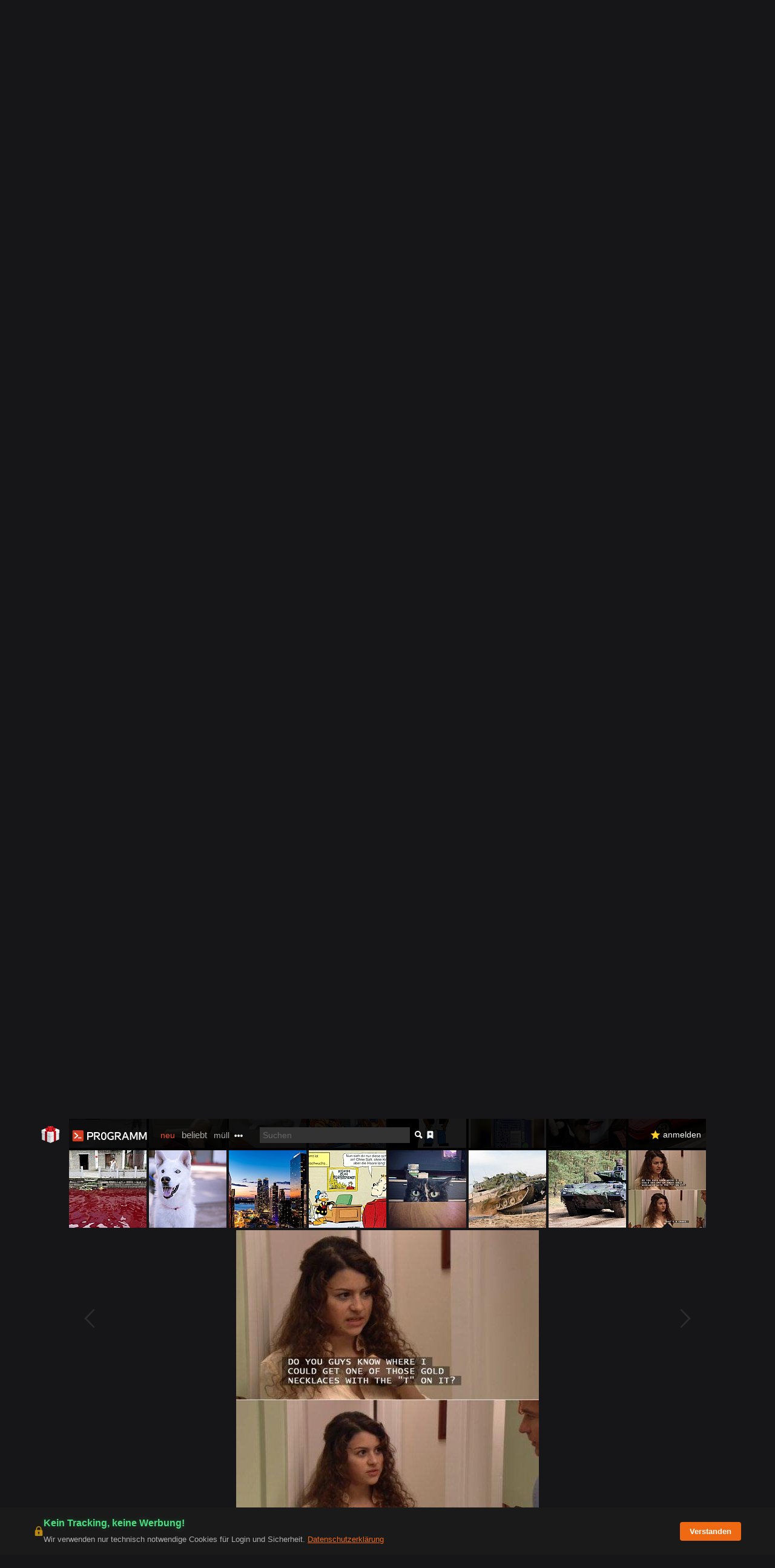

--- FILE ---
content_type: text/html; charset=utf-8
request_url: https://pr0gramm.com/new/253034
body_size: 926
content:
<!doctype html>
<!--
	DAS PROGRAMM MAG DICH <3
-->
<html lang="de" prefix="og: https://ogp.me/ns#">
<head>
	<meta charset="utf-8">
	<title>pr0gramm.com</title>
	<link rel="stylesheet" type="text/css" href="/media/pr0gramm.min.css?2e525294-ht">
	<link rel="icon" sizes="32x32 16x16" href="/favicon.ico">
	<link rel="icon" href="/media/pr0gramm-notext.svg" type="image/svg+xml">
	<link rel="icon" href="/media/pr0gramm-favicon.png">

	<link rel="apple-touch-icon" href="/apple-touch-icon.png">

	<meta name="description" content="Die besten Bilder und Videos aus dem Netz">
	<meta name="viewport" content="width=device-width,initial-scale=1">
	<meta name="mobile-web-app-capable" content="yes">
	<meta name="theme-color" content="#ee4d2e">

	<link rel="preconnect" href="https://thumb.pr0gramm.com/" crossorigin>
	<link rel="dns-prefetch" href="https://thumb.pr0gramm.com/">
	<link rel="preconnect" href="https://img.pr0gramm.com/" crossorigin>
	<link rel="dns-prefetch" href="https://img.pr0gramm.com/">

	<link rel="manifest" href="/manifest.json">
	<!-- Google Tag Manager - DISABLED -->
	<!-- Code kept for potential future use but commented out -->
	<!--
	<script>(function(w,d,s,l,i){w[l]=w[l]||[];w[l].push({'gtm.start':
				new Date().getTime(),event:'gtm.js'});var f=d.getElementsByTagName(s)[0],
			j=d.createElement(s),dl=l!='dataLayer'?'&l='+l:'';j.async=true;j.src=
			'https://www.googletagmanager.com/gtm.js?id='+i+dl;f.parentNode.insertBefore(j,f);
	})(window,document,'script','dataLayer','GTM-P64C9NK5');
	</script>
	-->
</head>
<body>
	<!-- Google Tag Manager noscript - DISABLED -->
	<!--
	<noscript>
		<iframe src="https://www.googletagmanager.com/ns.html?id=GTM-P64C9NK5" height="0" width="0" style="display:none;visibility:hidden"></iframe>
	</noscript>
	-->
	<noscript><div class="noscript">
		Please enable JavaScript or visit the <a href="/static/">static version</a> of this site.
	</div></noscript>
	<script type="text/javascript" src="/media/pr0gramm.min.js?2e525294-ht"></script>
</body>
</html>
